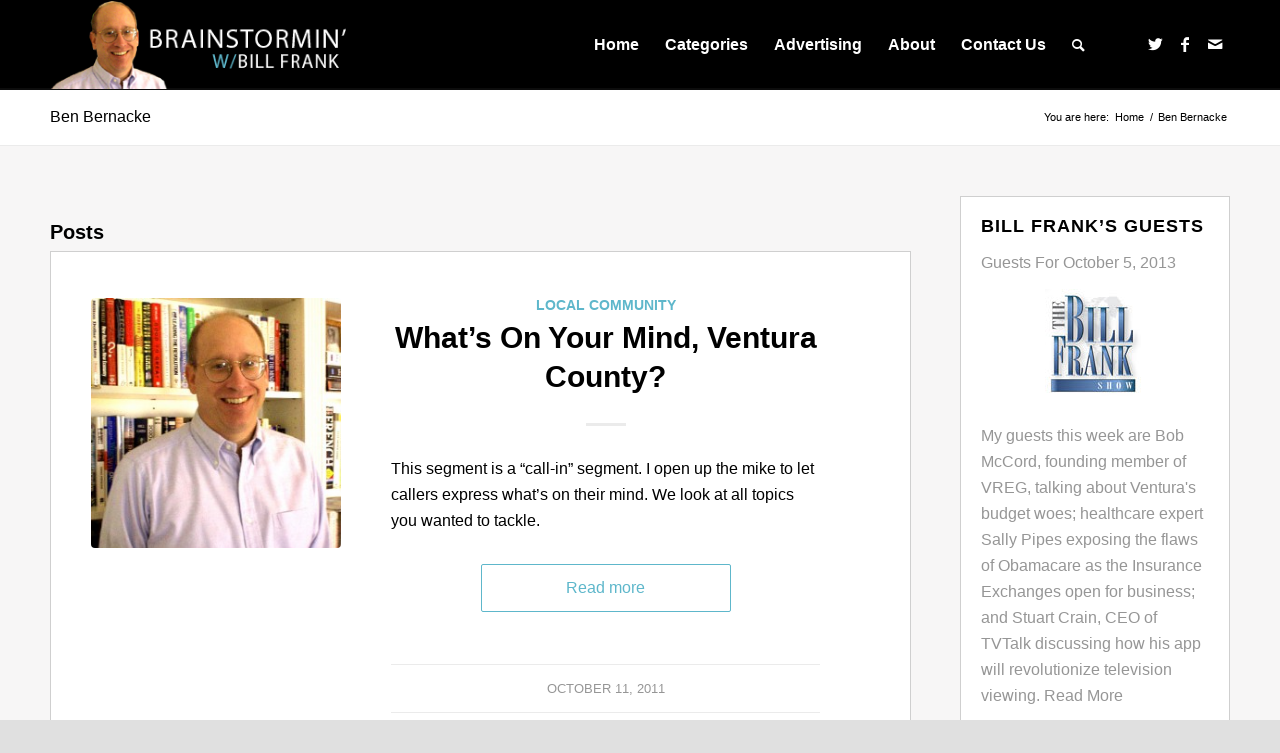

--- FILE ---
content_type: text/html; charset=UTF-8
request_url: https://brainstorminonline.com/tag/ben-bernacke/
body_size: 14316
content:
<!DOCTYPE html>
<html dir="ltr" lang="en-US" prefix="og: https://ogp.me/ns#" class="html_stretched responsive av-preloader-disabled  html_header_top html_logo_left html_main_nav_header html_menu_right html_slim html_header_sticky html_header_shrinking html_mobile_menu_phone html_header_searchicon html_content_align_center html_header_unstick_top_disabled html_header_stretch_disabled html_elegant-blog html_av-overlay-side html_av-overlay-side-classic html_av-submenu-noclone html_entry_id_6237 av-cookies-no-cookie-consent av-no-preview av-default-lightbox html_text_menu_active av-mobile-menu-switch-portrait">
<head>
<meta charset="UTF-8" />


<!-- mobile setting -->
<meta name="viewport" content="width=device-width, initial-scale=1">

<!-- Scripts/CSS and wp_head hook -->
<title>Ben Bernacke | Brainstormin' with Bill Frank</title>

		<!-- All in One SEO 4.5.9.2 - aioseo.com -->
		<meta name="robots" content="max-image-preview:large" />
		<link rel="canonical" href="https://brainstorminonline.com/tag/ben-bernacke/" />
		<meta name="generator" content="All in One SEO (AIOSEO) 4.5.9.2" />
		<script type="application/ld+json" class="aioseo-schema">
			{"@context":"https:\/\/schema.org","@graph":[{"@type":"BreadcrumbList","@id":"https:\/\/brainstorminonline.com\/tag\/ben-bernacke\/#breadcrumblist","itemListElement":[{"@type":"ListItem","@id":"https:\/\/brainstorminonline.com\/#listItem","position":1,"name":"Home","item":"https:\/\/brainstorminonline.com\/","nextItem":"https:\/\/brainstorminonline.com\/tag\/ben-bernacke\/#listItem"},{"@type":"ListItem","@id":"https:\/\/brainstorminonline.com\/tag\/ben-bernacke\/#listItem","position":2,"name":"Ben Bernacke","previousItem":"https:\/\/brainstorminonline.com\/#listItem"}]},{"@type":"CollectionPage","@id":"https:\/\/brainstorminonline.com\/tag\/ben-bernacke\/#collectionpage","url":"https:\/\/brainstorminonline.com\/tag\/ben-bernacke\/","name":"Ben Bernacke | Brainstormin' with Bill Frank","inLanguage":"en-US","isPartOf":{"@id":"https:\/\/brainstorminonline.com\/#website"},"breadcrumb":{"@id":"https:\/\/brainstorminonline.com\/tag\/ben-bernacke\/#breadcrumblist"}},{"@type":"Organization","@id":"https:\/\/brainstorminonline.com\/#organization","name":"Brainstormin' with Bill Frank","url":"https:\/\/brainstorminonline.com\/"},{"@type":"WebSite","@id":"https:\/\/brainstorminonline.com\/#website","url":"https:\/\/brainstorminonline.com\/","name":"Brainstormin Online!","description":"Radio Done Right For The 21st Century","inLanguage":"en-US","publisher":{"@id":"https:\/\/brainstorminonline.com\/#organization"}}]}
		</script>
		<!-- All in One SEO -->

<script type="text/javascript">
/* <![CDATA[ */
window._wpemojiSettings = {"baseUrl":"https:\/\/s.w.org\/images\/core\/emoji\/15.0.3\/72x72\/","ext":".png","svgUrl":"https:\/\/s.w.org\/images\/core\/emoji\/15.0.3\/svg\/","svgExt":".svg","source":{"concatemoji":"https:\/\/brainstorminonline.com\/wp-includes\/js\/wp-emoji-release.min.js?ver=6.5.7"}};
/*! This file is auto-generated */
!function(i,n){var o,s,e;function c(e){try{var t={supportTests:e,timestamp:(new Date).valueOf()};sessionStorage.setItem(o,JSON.stringify(t))}catch(e){}}function p(e,t,n){e.clearRect(0,0,e.canvas.width,e.canvas.height),e.fillText(t,0,0);var t=new Uint32Array(e.getImageData(0,0,e.canvas.width,e.canvas.height).data),r=(e.clearRect(0,0,e.canvas.width,e.canvas.height),e.fillText(n,0,0),new Uint32Array(e.getImageData(0,0,e.canvas.width,e.canvas.height).data));return t.every(function(e,t){return e===r[t]})}function u(e,t,n){switch(t){case"flag":return n(e,"\ud83c\udff3\ufe0f\u200d\u26a7\ufe0f","\ud83c\udff3\ufe0f\u200b\u26a7\ufe0f")?!1:!n(e,"\ud83c\uddfa\ud83c\uddf3","\ud83c\uddfa\u200b\ud83c\uddf3")&&!n(e,"\ud83c\udff4\udb40\udc67\udb40\udc62\udb40\udc65\udb40\udc6e\udb40\udc67\udb40\udc7f","\ud83c\udff4\u200b\udb40\udc67\u200b\udb40\udc62\u200b\udb40\udc65\u200b\udb40\udc6e\u200b\udb40\udc67\u200b\udb40\udc7f");case"emoji":return!n(e,"\ud83d\udc26\u200d\u2b1b","\ud83d\udc26\u200b\u2b1b")}return!1}function f(e,t,n){var r="undefined"!=typeof WorkerGlobalScope&&self instanceof WorkerGlobalScope?new OffscreenCanvas(300,150):i.createElement("canvas"),a=r.getContext("2d",{willReadFrequently:!0}),o=(a.textBaseline="top",a.font="600 32px Arial",{});return e.forEach(function(e){o[e]=t(a,e,n)}),o}function t(e){var t=i.createElement("script");t.src=e,t.defer=!0,i.head.appendChild(t)}"undefined"!=typeof Promise&&(o="wpEmojiSettingsSupports",s=["flag","emoji"],n.supports={everything:!0,everythingExceptFlag:!0},e=new Promise(function(e){i.addEventListener("DOMContentLoaded",e,{once:!0})}),new Promise(function(t){var n=function(){try{var e=JSON.parse(sessionStorage.getItem(o));if("object"==typeof e&&"number"==typeof e.timestamp&&(new Date).valueOf()<e.timestamp+604800&&"object"==typeof e.supportTests)return e.supportTests}catch(e){}return null}();if(!n){if("undefined"!=typeof Worker&&"undefined"!=typeof OffscreenCanvas&&"undefined"!=typeof URL&&URL.createObjectURL&&"undefined"!=typeof Blob)try{var e="postMessage("+f.toString()+"("+[JSON.stringify(s),u.toString(),p.toString()].join(",")+"));",r=new Blob([e],{type:"text/javascript"}),a=new Worker(URL.createObjectURL(r),{name:"wpTestEmojiSupports"});return void(a.onmessage=function(e){c(n=e.data),a.terminate(),t(n)})}catch(e){}c(n=f(s,u,p))}t(n)}).then(function(e){for(var t in e)n.supports[t]=e[t],n.supports.everything=n.supports.everything&&n.supports[t],"flag"!==t&&(n.supports.everythingExceptFlag=n.supports.everythingExceptFlag&&n.supports[t]);n.supports.everythingExceptFlag=n.supports.everythingExceptFlag&&!n.supports.flag,n.DOMReady=!1,n.readyCallback=function(){n.DOMReady=!0}}).then(function(){return e}).then(function(){var e;n.supports.everything||(n.readyCallback(),(e=n.source||{}).concatemoji?t(e.concatemoji):e.wpemoji&&e.twemoji&&(t(e.twemoji),t(e.wpemoji)))}))}((window,document),window._wpemojiSettings);
/* ]]> */
</script>
<style id='wp-emoji-styles-inline-css' type='text/css'>

	img.wp-smiley, img.emoji {
		display: inline !important;
		border: none !important;
		box-shadow: none !important;
		height: 1em !important;
		width: 1em !important;
		margin: 0 0.07em !important;
		vertical-align: -0.1em !important;
		background: none !important;
		padding: 0 !important;
	}
</style>
<link rel='stylesheet' id='wp-block-library-css' href='https://brainstorminonline.com/wp-includes/css/dist/block-library/style.min.css?ver=6.5.7' type='text/css' media='all' />
<style id='powerpress-player-block-style-inline-css' type='text/css'>


</style>
<style id='global-styles-inline-css' type='text/css'>
body{--wp--preset--color--black: #000000;--wp--preset--color--cyan-bluish-gray: #abb8c3;--wp--preset--color--white: #ffffff;--wp--preset--color--pale-pink: #f78da7;--wp--preset--color--vivid-red: #cf2e2e;--wp--preset--color--luminous-vivid-orange: #ff6900;--wp--preset--color--luminous-vivid-amber: #fcb900;--wp--preset--color--light-green-cyan: #7bdcb5;--wp--preset--color--vivid-green-cyan: #00d084;--wp--preset--color--pale-cyan-blue: #8ed1fc;--wp--preset--color--vivid-cyan-blue: #0693e3;--wp--preset--color--vivid-purple: #9b51e0;--wp--preset--color--metallic-red: #b02b2c;--wp--preset--color--maximum-yellow-red: #edae44;--wp--preset--color--yellow-sun: #eeee22;--wp--preset--color--palm-leaf: #83a846;--wp--preset--color--aero: #7bb0e7;--wp--preset--color--old-lavender: #745f7e;--wp--preset--color--steel-teal: #5f8789;--wp--preset--color--raspberry-pink: #d65799;--wp--preset--color--medium-turquoise: #4ecac2;--wp--preset--gradient--vivid-cyan-blue-to-vivid-purple: linear-gradient(135deg,rgba(6,147,227,1) 0%,rgb(155,81,224) 100%);--wp--preset--gradient--light-green-cyan-to-vivid-green-cyan: linear-gradient(135deg,rgb(122,220,180) 0%,rgb(0,208,130) 100%);--wp--preset--gradient--luminous-vivid-amber-to-luminous-vivid-orange: linear-gradient(135deg,rgba(252,185,0,1) 0%,rgba(255,105,0,1) 100%);--wp--preset--gradient--luminous-vivid-orange-to-vivid-red: linear-gradient(135deg,rgba(255,105,0,1) 0%,rgb(207,46,46) 100%);--wp--preset--gradient--very-light-gray-to-cyan-bluish-gray: linear-gradient(135deg,rgb(238,238,238) 0%,rgb(169,184,195) 100%);--wp--preset--gradient--cool-to-warm-spectrum: linear-gradient(135deg,rgb(74,234,220) 0%,rgb(151,120,209) 20%,rgb(207,42,186) 40%,rgb(238,44,130) 60%,rgb(251,105,98) 80%,rgb(254,248,76) 100%);--wp--preset--gradient--blush-light-purple: linear-gradient(135deg,rgb(255,206,236) 0%,rgb(152,150,240) 100%);--wp--preset--gradient--blush-bordeaux: linear-gradient(135deg,rgb(254,205,165) 0%,rgb(254,45,45) 50%,rgb(107,0,62) 100%);--wp--preset--gradient--luminous-dusk: linear-gradient(135deg,rgb(255,203,112) 0%,rgb(199,81,192) 50%,rgb(65,88,208) 100%);--wp--preset--gradient--pale-ocean: linear-gradient(135deg,rgb(255,245,203) 0%,rgb(182,227,212) 50%,rgb(51,167,181) 100%);--wp--preset--gradient--electric-grass: linear-gradient(135deg,rgb(202,248,128) 0%,rgb(113,206,126) 100%);--wp--preset--gradient--midnight: linear-gradient(135deg,rgb(2,3,129) 0%,rgb(40,116,252) 100%);--wp--preset--font-size--small: 1rem;--wp--preset--font-size--medium: 1.125rem;--wp--preset--font-size--large: 1.75rem;--wp--preset--font-size--x-large: clamp(1.75rem, 3vw, 2.25rem);--wp--preset--spacing--20: 0.44rem;--wp--preset--spacing--30: 0.67rem;--wp--preset--spacing--40: 1rem;--wp--preset--spacing--50: 1.5rem;--wp--preset--spacing--60: 2.25rem;--wp--preset--spacing--70: 3.38rem;--wp--preset--spacing--80: 5.06rem;--wp--preset--shadow--natural: 6px 6px 9px rgba(0, 0, 0, 0.2);--wp--preset--shadow--deep: 12px 12px 50px rgba(0, 0, 0, 0.4);--wp--preset--shadow--sharp: 6px 6px 0px rgba(0, 0, 0, 0.2);--wp--preset--shadow--outlined: 6px 6px 0px -3px rgba(255, 255, 255, 1), 6px 6px rgba(0, 0, 0, 1);--wp--preset--shadow--crisp: 6px 6px 0px rgba(0, 0, 0, 1);}body { margin: 0;--wp--style--global--content-size: 800px;--wp--style--global--wide-size: 1130px; }.wp-site-blocks > .alignleft { float: left; margin-right: 2em; }.wp-site-blocks > .alignright { float: right; margin-left: 2em; }.wp-site-blocks > .aligncenter { justify-content: center; margin-left: auto; margin-right: auto; }:where(.is-layout-flex){gap: 0.5em;}:where(.is-layout-grid){gap: 0.5em;}body .is-layout-flow > .alignleft{float: left;margin-inline-start: 0;margin-inline-end: 2em;}body .is-layout-flow > .alignright{float: right;margin-inline-start: 2em;margin-inline-end: 0;}body .is-layout-flow > .aligncenter{margin-left: auto !important;margin-right: auto !important;}body .is-layout-constrained > .alignleft{float: left;margin-inline-start: 0;margin-inline-end: 2em;}body .is-layout-constrained > .alignright{float: right;margin-inline-start: 2em;margin-inline-end: 0;}body .is-layout-constrained > .aligncenter{margin-left: auto !important;margin-right: auto !important;}body .is-layout-constrained > :where(:not(.alignleft):not(.alignright):not(.alignfull)){max-width: var(--wp--style--global--content-size);margin-left: auto !important;margin-right: auto !important;}body .is-layout-constrained > .alignwide{max-width: var(--wp--style--global--wide-size);}body .is-layout-flex{display: flex;}body .is-layout-flex{flex-wrap: wrap;align-items: center;}body .is-layout-flex > *{margin: 0;}body .is-layout-grid{display: grid;}body .is-layout-grid > *{margin: 0;}body{padding-top: 0px;padding-right: 0px;padding-bottom: 0px;padding-left: 0px;}a:where(:not(.wp-element-button)){text-decoration: underline;}.wp-element-button, .wp-block-button__link{background-color: #32373c;border-width: 0;color: #fff;font-family: inherit;font-size: inherit;line-height: inherit;padding: calc(0.667em + 2px) calc(1.333em + 2px);text-decoration: none;}.has-black-color{color: var(--wp--preset--color--black) !important;}.has-cyan-bluish-gray-color{color: var(--wp--preset--color--cyan-bluish-gray) !important;}.has-white-color{color: var(--wp--preset--color--white) !important;}.has-pale-pink-color{color: var(--wp--preset--color--pale-pink) !important;}.has-vivid-red-color{color: var(--wp--preset--color--vivid-red) !important;}.has-luminous-vivid-orange-color{color: var(--wp--preset--color--luminous-vivid-orange) !important;}.has-luminous-vivid-amber-color{color: var(--wp--preset--color--luminous-vivid-amber) !important;}.has-light-green-cyan-color{color: var(--wp--preset--color--light-green-cyan) !important;}.has-vivid-green-cyan-color{color: var(--wp--preset--color--vivid-green-cyan) !important;}.has-pale-cyan-blue-color{color: var(--wp--preset--color--pale-cyan-blue) !important;}.has-vivid-cyan-blue-color{color: var(--wp--preset--color--vivid-cyan-blue) !important;}.has-vivid-purple-color{color: var(--wp--preset--color--vivid-purple) !important;}.has-metallic-red-color{color: var(--wp--preset--color--metallic-red) !important;}.has-maximum-yellow-red-color{color: var(--wp--preset--color--maximum-yellow-red) !important;}.has-yellow-sun-color{color: var(--wp--preset--color--yellow-sun) !important;}.has-palm-leaf-color{color: var(--wp--preset--color--palm-leaf) !important;}.has-aero-color{color: var(--wp--preset--color--aero) !important;}.has-old-lavender-color{color: var(--wp--preset--color--old-lavender) !important;}.has-steel-teal-color{color: var(--wp--preset--color--steel-teal) !important;}.has-raspberry-pink-color{color: var(--wp--preset--color--raspberry-pink) !important;}.has-medium-turquoise-color{color: var(--wp--preset--color--medium-turquoise) !important;}.has-black-background-color{background-color: var(--wp--preset--color--black) !important;}.has-cyan-bluish-gray-background-color{background-color: var(--wp--preset--color--cyan-bluish-gray) !important;}.has-white-background-color{background-color: var(--wp--preset--color--white) !important;}.has-pale-pink-background-color{background-color: var(--wp--preset--color--pale-pink) !important;}.has-vivid-red-background-color{background-color: var(--wp--preset--color--vivid-red) !important;}.has-luminous-vivid-orange-background-color{background-color: var(--wp--preset--color--luminous-vivid-orange) !important;}.has-luminous-vivid-amber-background-color{background-color: var(--wp--preset--color--luminous-vivid-amber) !important;}.has-light-green-cyan-background-color{background-color: var(--wp--preset--color--light-green-cyan) !important;}.has-vivid-green-cyan-background-color{background-color: var(--wp--preset--color--vivid-green-cyan) !important;}.has-pale-cyan-blue-background-color{background-color: var(--wp--preset--color--pale-cyan-blue) !important;}.has-vivid-cyan-blue-background-color{background-color: var(--wp--preset--color--vivid-cyan-blue) !important;}.has-vivid-purple-background-color{background-color: var(--wp--preset--color--vivid-purple) !important;}.has-metallic-red-background-color{background-color: var(--wp--preset--color--metallic-red) !important;}.has-maximum-yellow-red-background-color{background-color: var(--wp--preset--color--maximum-yellow-red) !important;}.has-yellow-sun-background-color{background-color: var(--wp--preset--color--yellow-sun) !important;}.has-palm-leaf-background-color{background-color: var(--wp--preset--color--palm-leaf) !important;}.has-aero-background-color{background-color: var(--wp--preset--color--aero) !important;}.has-old-lavender-background-color{background-color: var(--wp--preset--color--old-lavender) !important;}.has-steel-teal-background-color{background-color: var(--wp--preset--color--steel-teal) !important;}.has-raspberry-pink-background-color{background-color: var(--wp--preset--color--raspberry-pink) !important;}.has-medium-turquoise-background-color{background-color: var(--wp--preset--color--medium-turquoise) !important;}.has-black-border-color{border-color: var(--wp--preset--color--black) !important;}.has-cyan-bluish-gray-border-color{border-color: var(--wp--preset--color--cyan-bluish-gray) !important;}.has-white-border-color{border-color: var(--wp--preset--color--white) !important;}.has-pale-pink-border-color{border-color: var(--wp--preset--color--pale-pink) !important;}.has-vivid-red-border-color{border-color: var(--wp--preset--color--vivid-red) !important;}.has-luminous-vivid-orange-border-color{border-color: var(--wp--preset--color--luminous-vivid-orange) !important;}.has-luminous-vivid-amber-border-color{border-color: var(--wp--preset--color--luminous-vivid-amber) !important;}.has-light-green-cyan-border-color{border-color: var(--wp--preset--color--light-green-cyan) !important;}.has-vivid-green-cyan-border-color{border-color: var(--wp--preset--color--vivid-green-cyan) !important;}.has-pale-cyan-blue-border-color{border-color: var(--wp--preset--color--pale-cyan-blue) !important;}.has-vivid-cyan-blue-border-color{border-color: var(--wp--preset--color--vivid-cyan-blue) !important;}.has-vivid-purple-border-color{border-color: var(--wp--preset--color--vivid-purple) !important;}.has-metallic-red-border-color{border-color: var(--wp--preset--color--metallic-red) !important;}.has-maximum-yellow-red-border-color{border-color: var(--wp--preset--color--maximum-yellow-red) !important;}.has-yellow-sun-border-color{border-color: var(--wp--preset--color--yellow-sun) !important;}.has-palm-leaf-border-color{border-color: var(--wp--preset--color--palm-leaf) !important;}.has-aero-border-color{border-color: var(--wp--preset--color--aero) !important;}.has-old-lavender-border-color{border-color: var(--wp--preset--color--old-lavender) !important;}.has-steel-teal-border-color{border-color: var(--wp--preset--color--steel-teal) !important;}.has-raspberry-pink-border-color{border-color: var(--wp--preset--color--raspberry-pink) !important;}.has-medium-turquoise-border-color{border-color: var(--wp--preset--color--medium-turquoise) !important;}.has-vivid-cyan-blue-to-vivid-purple-gradient-background{background: var(--wp--preset--gradient--vivid-cyan-blue-to-vivid-purple) !important;}.has-light-green-cyan-to-vivid-green-cyan-gradient-background{background: var(--wp--preset--gradient--light-green-cyan-to-vivid-green-cyan) !important;}.has-luminous-vivid-amber-to-luminous-vivid-orange-gradient-background{background: var(--wp--preset--gradient--luminous-vivid-amber-to-luminous-vivid-orange) !important;}.has-luminous-vivid-orange-to-vivid-red-gradient-background{background: var(--wp--preset--gradient--luminous-vivid-orange-to-vivid-red) !important;}.has-very-light-gray-to-cyan-bluish-gray-gradient-background{background: var(--wp--preset--gradient--very-light-gray-to-cyan-bluish-gray) !important;}.has-cool-to-warm-spectrum-gradient-background{background: var(--wp--preset--gradient--cool-to-warm-spectrum) !important;}.has-blush-light-purple-gradient-background{background: var(--wp--preset--gradient--blush-light-purple) !important;}.has-blush-bordeaux-gradient-background{background: var(--wp--preset--gradient--blush-bordeaux) !important;}.has-luminous-dusk-gradient-background{background: var(--wp--preset--gradient--luminous-dusk) !important;}.has-pale-ocean-gradient-background{background: var(--wp--preset--gradient--pale-ocean) !important;}.has-electric-grass-gradient-background{background: var(--wp--preset--gradient--electric-grass) !important;}.has-midnight-gradient-background{background: var(--wp--preset--gradient--midnight) !important;}.has-small-font-size{font-size: var(--wp--preset--font-size--small) !important;}.has-medium-font-size{font-size: var(--wp--preset--font-size--medium) !important;}.has-large-font-size{font-size: var(--wp--preset--font-size--large) !important;}.has-x-large-font-size{font-size: var(--wp--preset--font-size--x-large) !important;}
.wp-block-navigation a:where(:not(.wp-element-button)){color: inherit;}
:where(.wp-block-post-template.is-layout-flex){gap: 1.25em;}:where(.wp-block-post-template.is-layout-grid){gap: 1.25em;}
:where(.wp-block-columns.is-layout-flex){gap: 2em;}:where(.wp-block-columns.is-layout-grid){gap: 2em;}
.wp-block-pullquote{font-size: 1.5em;line-height: 1.6;}
</style>
<link rel='stylesheet' id='parent-style-css' href='https://brainstorminonline.com/wp-content/themes/enfold/style.css?ver=6.5.7' type='text/css' media='all' />
<link rel='stylesheet' id='child-style-css' href='https://brainstorminonline.com/wp-content/themes/Propel/style.css?ver=1.0' type='text/css' media='all' />
<link rel='stylesheet' id='avia-merged-styles-css' href='https://brainstorminonline.com/wp-content/uploads/dynamic_avia/avia-merged-styles-e93d9e132cf1686489615b87d17f8526---660cc09772deb.css' type='text/css' media='all' />
<script type="text/javascript" src="https://brainstorminonline.com/wp-includes/js/jquery/jquery.min.js?ver=3.7.1" id="jquery-core-js"></script>
<script type="text/javascript" src="https://brainstorminonline.com/wp-includes/js/jquery/jquery-migrate.min.js?ver=3.4.1" id="jquery-migrate-js"></script>
<script type="text/javascript" src="https://brainstorminonline.com/wp-content/uploads/dynamic_avia/avia-head-scripts-cd0cc06ef87436d73fc3dffb1d8af055---660cc097848fb.js" id="avia-head-scripts-js"></script>
<link rel="https://api.w.org/" href="https://brainstorminonline.com/wp-json/" /><link rel="alternate" type="application/json" href="https://brainstorminonline.com/wp-json/wp/v2/tags/5995" /><link rel="EditURI" type="application/rsd+xml" title="RSD" href="https://brainstorminonline.com/xmlrpc.php?rsd" />
<meta name="generator" content="WordPress 6.5.7" />
<script type="text/javascript"><!--
function powerpress_pinw(pinw_url){window.open(pinw_url, 'PowerPressPlayer','toolbar=0,status=0,resizable=1,width=460,height=320');	return false;}
//-->
</script>
<link rel="profile" href="http://gmpg.org/xfn/11" />
<link rel="alternate" type="application/rss+xml" title="Brainstormin&#039; with Bill Frank RSS2 Feed" href="https://brainstorminonline.com/feed/" />
<link rel="pingback" href="https://brainstorminonline.com/xmlrpc.php" />
<!--[if lt IE 9]><script src="https://brainstorminonline.com/wp-content/themes/enfold/js/html5shiv.js"></script><![endif]-->


<!-- To speed up the rendering and to display the site as fast as possible to the user we include some styles and scripts for above the fold content inline -->
<script type="text/javascript">'use strict';var avia_is_mobile=!1;if(/Android|webOS|iPhone|iPad|iPod|BlackBerry|IEMobile|Opera Mini/i.test(navigator.userAgent)&&'ontouchstart' in document.documentElement){avia_is_mobile=!0;document.documentElement.className+=' avia_mobile '}
else{document.documentElement.className+=' avia_desktop '};document.documentElement.className+=' js_active ';(function(){var e=['-webkit-','-moz-','-ms-',''],n='',o=!1,a=!1;for(var t in e){if(e[t]+'transform' in document.documentElement.style){o=!0;n=e[t]+'transform'};if(e[t]+'perspective' in document.documentElement.style){a=!0}};if(o){document.documentElement.className+=' avia_transform '};if(a){document.documentElement.className+=' avia_transform3d '};if(typeof document.getElementsByClassName=='function'&&typeof document.documentElement.getBoundingClientRect=='function'&&avia_is_mobile==!1){if(n&&window.innerHeight>0){setTimeout(function(){var e=0,o={},a=0,t=document.getElementsByClassName('av-parallax'),i=window.pageYOffset||document.documentElement.scrollTop;for(e=0;e<t.length;e++){t[e].style.top='0px';o=t[e].getBoundingClientRect();a=Math.ceil((window.innerHeight+i-o.top)*0.3);t[e].style[n]='translate(0px, '+a+'px)';t[e].style.top='auto';t[e].className+=' enabled-parallax '}},50)}}})();</script><style type="text/css">
		@font-face {font-family: 'entypo-fontello'; font-weight: normal; font-style: normal; font-display: auto;
		src: url('https://brainstorminonline.com/wp-content/themes/enfold/config-templatebuilder/avia-template-builder/assets/fonts/entypo-fontello.woff2') format('woff2'),
		url('https://brainstorminonline.com/wp-content/themes/enfold/config-templatebuilder/avia-template-builder/assets/fonts/entypo-fontello.woff') format('woff'),
		url('https://brainstorminonline.com/wp-content/themes/enfold/config-templatebuilder/avia-template-builder/assets/fonts/entypo-fontello.ttf') format('truetype'),
		url('https://brainstorminonline.com/wp-content/themes/enfold/config-templatebuilder/avia-template-builder/assets/fonts/entypo-fontello.svg#entypo-fontello') format('svg'),
		url('https://brainstorminonline.com/wp-content/themes/enfold/config-templatebuilder/avia-template-builder/assets/fonts/entypo-fontello.eot'),
		url('https://brainstorminonline.com/wp-content/themes/enfold/config-templatebuilder/avia-template-builder/assets/fonts/entypo-fontello.eot?#iefix') format('embedded-opentype');
		} #top .avia-font-entypo-fontello, body .avia-font-entypo-fontello, html body [data-av_iconfont='entypo-fontello']:before{ font-family: 'entypo-fontello'; }
		</style>

<!--
Debugging Info for Theme support: 

Theme: Enfold
Version: 5.6.2
Installed: enfold
AviaFramework Version: 5.3
AviaBuilder Version: 5.3
aviaElementManager Version: 1.0.1
- - - - - - - - - - -
ChildTheme: Propel
ChildTheme Version: 1.0
ChildTheme Installed: enfold

- - - - - - - - - - -
ML:512-PU:27-PLA:12
WP:6.5.7
Compress: CSS:all theme files - JS:all theme files
Updates: enabled - token has changed and not verified
PLAu:11
-->
</head>

<body id="top" class="archive tag tag-ben-bernacke tag-5995 stretched no_sidebar_border rtl_columns av-curtain-numeric avia-responsive-images-support" itemscope="itemscope" itemtype="https://schema.org/WebPage" >

	
	<div id='wrap_all'>

	
<header id='header' class='all_colors header_color dark_bg_color  av_header_top av_logo_left av_main_nav_header av_menu_right av_slim av_header_sticky av_header_shrinking av_header_stretch_disabled av_mobile_menu_phone av_header_searchicon av_header_unstick_top_disabled av_bottom_nav_disabled  av_header_border_disabled' data-av_shrink_factor='15' role="banner" itemscope="itemscope" itemtype="https://schema.org/WPHeader" >

		<div  id='header_main' class='container_wrap container_wrap_logo'>

        <div class='container av-logo-container'><div class='inner-container'><span class='logo avia-standard-logo'><a href='https://brainstorminonline.com/' class=''><img src="https://brainstorminonline.com/wp-content/uploads/2023/06/brainstormin-logo.png" srcset="https://brainstorminonline.com/wp-content/uploads/2023/06/brainstormin-logo.png 323w, https://brainstorminonline.com/wp-content/uploads/2023/06/brainstormin-logo-300x89.png 300w" sizes="(max-width: 323px) 100vw, 323px" height="100" width="300" alt='Brainstormin&#039; with Bill Frank' title='brainstormin-logo' /></a></span><nav class='main_menu' data-selectname='Select a page'  role="navigation" itemscope="itemscope" itemtype="https://schema.org/SiteNavigationElement" ><div class="avia-menu av-main-nav-wrap av_menu_icon_beside"><ul role="menu" class="menu av-main-nav" id="avia-menu"><li role="menuitem" id="menu-item-5364" class="menu-item menu-item-type-custom menu-item-object-custom menu-item-top-level menu-item-top-level-1"><a href="/" itemprop="url" tabindex="0"><span class="avia-bullet"></span><span class="avia-menu-text">Home</span><span class="avia-menu-fx"><span class="avia-arrow-wrap"><span class="avia-arrow"></span></span></span></a></li>
<li role="menuitem" id="menu-item-10488" class="menu-item menu-item-type-custom menu-item-object-custom menu-item-has-children menu-item-top-level menu-item-top-level-2"><a href="#" itemprop="url" tabindex="0"><span class="avia-bullet"></span><span class="avia-menu-text">Categories</span><span class="avia-menu-fx"><span class="avia-arrow-wrap"><span class="avia-arrow"></span></span></span></a>


<ul class="sub-menu">
	<li role="menuitem" id="menu-item-10489" class="menu-item menu-item-type-taxonomy menu-item-object-category"><a href="https://brainstorminonline.com/category/business-2/" itemprop="url" tabindex="0"><span class="avia-bullet"></span><span class="avia-menu-text">Business</span></a></li>
	<li role="menuitem" id="menu-item-10490" class="menu-item menu-item-type-taxonomy menu-item-object-category"><a href="https://brainstorminonline.com/category/celebrities-2/" itemprop="url" tabindex="0"><span class="avia-bullet"></span><span class="avia-menu-text">Celebrities</span></a></li>
	<li role="menuitem" id="menu-item-10491" class="menu-item menu-item-type-taxonomy menu-item-object-category"><a href="https://brainstorminonline.com/category/entertainment-2/" itemprop="url" tabindex="0"><span class="avia-bullet"></span><span class="avia-menu-text">Entertainment</span></a></li>
	<li role="menuitem" id="menu-item-10492" class="menu-item menu-item-type-taxonomy menu-item-object-category"><a href="https://brainstorminonline.com/category/innovation-2/" itemprop="url" tabindex="0"><span class="avia-bullet"></span><span class="avia-menu-text">Innovation</span></a></li>
	<li role="menuitem" id="menu-item-10493" class="menu-item menu-item-type-taxonomy menu-item-object-category"><a href="https://brainstorminonline.com/category/local-community-2/" itemprop="url" tabindex="0"><span class="avia-bullet"></span><span class="avia-menu-text">Local Community</span></a></li>
	<li role="menuitem" id="menu-item-10494" class="menu-item menu-item-type-taxonomy menu-item-object-category"><a href="https://brainstorminonline.com/category/miscellaneous/" itemprop="url" tabindex="0"><span class="avia-bullet"></span><span class="avia-menu-text">Miscellaneous</span></a></li>
	<li role="menuitem" id="menu-item-10495" class="menu-item menu-item-type-taxonomy menu-item-object-category"><a href="https://brainstorminonline.com/category/politics/" itemprop="url" tabindex="0"><span class="avia-bullet"></span><span class="avia-menu-text">Politics</span></a></li>
	<li role="menuitem" id="menu-item-10496" class="menu-item menu-item-type-taxonomy menu-item-object-category"><a href="https://brainstorminonline.com/category/sports-2/" itemprop="url" tabindex="0"><span class="avia-bullet"></span><span class="avia-menu-text">Sports</span></a></li>
	<li role="menuitem" id="menu-item-10497" class="menu-item menu-item-type-taxonomy menu-item-object-category"><a href="https://brainstorminonline.com/category/technology-2/" itemprop="url" tabindex="0"><span class="avia-bullet"></span><span class="avia-menu-text">Technology</span></a></li>
	<li role="menuitem" id="menu-item-10501" class="menu-item menu-item-type-taxonomy menu-item-object-category"><a href="https://brainstorminonline.com/category/upcoming-guests/" itemprop="url" tabindex="0"><span class="avia-bullet"></span><span class="avia-menu-text">Upcoming Guests</span></a></li>
</ul>
</li>
<li role="menuitem" id="menu-item-154" class="menu-item menu-item-type-post_type menu-item-object-page menu-item-has-children menu-item-top-level menu-item-top-level-3"><a href="https://brainstorminonline.com/advertising/" itemprop="url" tabindex="0"><span class="avia-bullet"></span><span class="avia-menu-text">Advertising</span><span class="avia-menu-fx"><span class="avia-arrow-wrap"><span class="avia-arrow"></span></span></span></a>


<ul class="sub-menu">
	<li role="menuitem" id="menu-item-5433" class="menu-item menu-item-type-post_type menu-item-object-page"><a href="https://brainstorminonline.com/advertising/current/" itemprop="url" tabindex="0"><span class="avia-bullet"></span><span class="avia-menu-text">Current Advertisers</span></a></li>
</ul>
</li>
<li role="menuitem" id="menu-item-10498" class="menu-item menu-item-type-post_type menu-item-object-page menu-item-top-level menu-item-top-level-4"><a href="https://brainstorminonline.com/about/" itemprop="url" tabindex="0"><span class="avia-bullet"></span><span class="avia-menu-text">About</span><span class="avia-menu-fx"><span class="avia-arrow-wrap"><span class="avia-arrow"></span></span></span></a></li>
<li role="menuitem" id="menu-item-5368" class="menu-item menu-item-type-post_type menu-item-object-page menu-item-top-level menu-item-top-level-5"><a href="https://brainstorminonline.com/contact-us/" itemprop="url" tabindex="0"><span class="avia-bullet"></span><span class="avia-menu-text">Contact Us</span><span class="avia-menu-fx"><span class="avia-arrow-wrap"><span class="avia-arrow"></span></span></span></a></li>
<li id="menu-item-search" class="noMobile menu-item menu-item-search-dropdown menu-item-avia-special" role="menuitem"><a aria-label="Search" href="?s=" rel="nofollow" data-avia-search-tooltip="

&lt;form role=&quot;search&quot; action=&quot;https://brainstorminonline.com/&quot; id=&quot;searchform&quot; method=&quot;get&quot; class=&quot;&quot;&gt;
	&lt;div&gt;
		&lt;input type=&quot;submit&quot; value=&quot;&quot; id=&quot;searchsubmit&quot; class=&quot;button avia-font-entypo-fontello&quot; /&gt;
		&lt;input type=&quot;text&quot; id=&quot;s&quot; name=&quot;s&quot; value=&quot;&quot; placeholder=&#039;Search&#039; /&gt;
			&lt;/div&gt;
&lt;/form&gt;
" aria-hidden='false' data-av_icon='' data-av_iconfont='entypo-fontello'><span class="avia_hidden_link_text">Search</span></a></li><li class="av-burger-menu-main menu-item-avia-special ">
	        			<a href="#" aria-label="Menu" aria-hidden="false">
							<span class="av-hamburger av-hamburger--spin av-js-hamburger">
								<span class="av-hamburger-box">
						          <span class="av-hamburger-inner"></span>
						          <strong>Menu</strong>
								</span>
							</span>
							<span class="avia_hidden_link_text">Menu</span>
						</a>
	        		   </li></ul></div><ul class='noLightbox social_bookmarks icon_count_3'><li class='social_bookmarks_twitter av-social-link-twitter social_icon_1'><a target="_blank" aria-label="Link to Twitter" href='https://twitter.com/wafj' aria-hidden='false' data-av_icon='' data-av_iconfont='entypo-fontello' title='Twitter' rel="noopener"><span class='avia_hidden_link_text'>Twitter</span></a></li><li class='social_bookmarks_facebook av-social-link-facebook social_icon_2'><a target="_blank" aria-label="Link to Facebook" href='https://www.facebook.com/pages/Brainstormin-with-Billy-the-Brain/121189707915879' aria-hidden='false' data-av_icon='' data-av_iconfont='entypo-fontello' title='Facebook' rel="noopener"><span class='avia_hidden_link_text'>Facebook</span></a></li><li class='social_bookmarks_mail av-social-link-mail social_icon_3'><a  aria-label="Link to Mail" href='mailto:wafj56@gmail.com' aria-hidden='false' data-av_icon='' data-av_iconfont='entypo-fontello' title='Mail'><span class='avia_hidden_link_text'>Mail</span></a></li></ul></nav></div> </div> 
		<!-- end container_wrap-->
		</div>
<div class="header_bg"></div>
<!-- end header -->
</header>

	<div id='main' class='all_colors' data-scroll-offset='88'>

	<div class='stretch_full container_wrap alternate_color light_bg_color title_container'><div class='container'><h1 class='main-title entry-title '><a href='https://brainstorminonline.com/tag/ben-bernacke/' rel='bookmark' title='Permanent Link:  Ben Bernacke'  itemprop="headline" > Ben Bernacke</a></h1><div class="breadcrumb breadcrumbs avia-breadcrumbs"><div class="breadcrumb-trail" ><span class="trail-before"><span class="breadcrumb-title">You are here:</span></span> <span  itemscope="itemscope" itemtype="https://schema.org/BreadcrumbList" ><span  itemscope="itemscope" itemtype="https://schema.org/ListItem" itemprop="itemListElement" ><a itemprop="url" href="https://brainstorminonline.com" title="Brainstormin&#039; with Bill Frank" rel="home" class="trail-begin"><span itemprop="name">Home</span></a><span itemprop="position" class="hidden">1</span></span></span> <span class="sep">/</span> <span class="trail-end">Ben Bernacke</span></div></div></div></div>
		<div class='container_wrap container_wrap_first main_color sidebar_right'>

			<div class='container template-blog '>

				<main class='content av-content-small alpha units'  role="main" itemprop="mainContentOfPage" itemscope="itemscope" itemtype="https://schema.org/Blog" >

					<div class="category-term-description">
											</div>

					<h3 class='post-title tag-page-post-type-title '>Posts</h3><article class="post-entry post-entry-type-standard post-entry-6237 post-loop-1 post-parity-odd single-small with-slider post-6237 post type-post status-publish format-standard has-post-thumbnail hentry category-local-community-2 tag-am-1400-kkzz tag-ben-bernacke tag-best-guests-in-america tag-bill-frank tag-brainstormin tag-brainstormin-with-billy-the-brain tag-bud-selig tag-business tag-college-tuition tag-entertainment tag-federal-reserve tag-federal-reserve-bank tag-frank-mccourt tag-fresh-air tag-harvard-university tag-intelligent-guests tag-kkzz-am-1400 tag-local-community tag-los-angeles-dodgers tag-major-league-baseball tag-mlb tag-national-pubic-radio-done-right tag-national-public-radio tag-npr tag-npr-done-right tag-positive-talk-radio tag-sharp-topics tag-smart-talk tag-sports tag-talk-radio-done-right-for-the-21st-century tag-talk-radio-for-the-21st-century tag-terry-gross tag-the-best-guests-in-america tag-the-federal-reserve tag-ventura tag-whats-on-your-mind tag-whats-on-your-mind-ventura-county tag-whats-on-your-mind-ventura tag-whats-on-your-mind-ventura-whats-on-your-mind-ventura-county"  itemscope="itemscope" itemtype="https://schema.org/BlogPosting" ><div class="blog-meta"><a href='https://brainstorminonline.com/what%e2%80%99s-on-your-mind-ventura-county-4/' class='small-preview'  title="Bill Frank, host of BRAINSTORMIN&#039; with Billy the Brain"   itemprop="image" itemscope="itemscope" itemtype="https://schema.org/ImageObject" ><img width="162" height="180" src="https://brainstorminonline.com/wp-content/uploads/2011/10/Bill-Cropped1.jpg" class="wp-image-6238 avia-img-lazy-loading-6238 attachment-square size-square wp-post-image" alt="" decoding="async" loading="lazy" srcset="https://brainstorminonline.com/wp-content/uploads/2011/10/Bill-Cropped1.jpg 691w, https://brainstorminonline.com/wp-content/uploads/2011/10/Bill-Cropped1-270x300.jpg 270w" sizes="(max-width: 162px) 100vw, 162px" /><span class="iconfont" aria-hidden='true' data-av_icon='' data-av_iconfont='entypo-fontello'></span></a></div><div class='entry-content-wrapper clearfix standard-content'><header class="entry-content-header"><div class="av-heading-wrapper"><span class="blog-categories minor-meta"><a href="https://brainstorminonline.com/category/local-community-2/" rel="tag">Local Community</a></span><h2 class='post-title entry-title '  itemprop="headline" ><a href="https://brainstorminonline.com/what%e2%80%99s-on-your-mind-ventura-county-4/" rel="bookmark" title="Permanent Link: What’s On Your Mind, Ventura County?">What’s On Your Mind, Ventura County?<span class="post-format-icon minor-meta"></span></a></h2></div></header><span class="av-vertical-delimiter"></span><div class="entry-content"  itemprop="text" ><p>This segment is a “call-in” segment. I open up the mike to let callers express what’s on their mind. We look at all topics you wanted to tackle. </p>
<div class="read-more-link"><a href="https://brainstorminonline.com/what%e2%80%99s-on-your-mind-ventura-county-4/" class="more-link">Read more<span class="more-link-arrow"></span></a></div>
</div><span class="post-meta-infos"><time class="date-container minor-meta updated"  itemprop="datePublished" datetime="2011-10-11T16:20:12-07:00" >October 11, 2011</time></span><footer class="entry-footer"></footer><div class='post_delimiter'></div></div><div class="post_author_timeline"></div><span class='hidden'>
				<span class='av-structured-data'  itemprop="image" itemscope="itemscope" itemtype="https://schema.org/ImageObject" >
						<span itemprop='url'>https://brainstorminonline.com/wp-content/uploads/2011/10/Bill-Cropped1.jpg</span>
						<span itemprop='height'>767</span>
						<span itemprop='width'>691</span>
				</span>
				<span class='av-structured-data'  itemprop="publisher" itemtype="https://schema.org/Organization" itemscope="itemscope" >
						<span itemprop='name'>Bill Frank</span>
						<span itemprop='logo' itemscope itemtype='https://schema.org/ImageObject'>
							<span itemprop='url'>https://brainstorminonline.com/wp-content/uploads/2023/06/brainstormin-logo.png</span>
						</span>
				</span><span class='av-structured-data'  itemprop="author" itemscope="itemscope" itemtype="https://schema.org/Person" ><span itemprop='name'>Bill Frank</span></span><span class='av-structured-data'  itemprop="datePublished" datetime="2011-10-11T16:20:12-07:00" >2011-10-11 16:20:12</span><span class='av-structured-data'  itemprop="dateModified" itemtype="https://schema.org/dateModified" >2011-10-12 02:59:51</span><span class='av-structured-data'  itemprop="mainEntityOfPage" itemtype="https://schema.org/mainEntityOfPage" ><span itemprop='name'>What’s On Your Mind, Ventura County?</span></span></span></article><article class="post-entry post-entry-type-standard post-entry-6197 post-loop-2 post-parity-even single-small with-slider post-6197 post type-post status-publish format-standard has-post-thumbnail hentry category-business-2 tag-am-1400-kkzz tag-ben-bernacke tag-best-guests-in-america tag-bill-frank tag-brainstormin tag-brainstormin-with-billy-the-brain tag-business tag-deflation tag-energy-tech-stocks tag-entertainment tag-fed-chairman-ben-bernacke tag-federal-reserve tag-federal-reserve-bank tag-fresh-air tag-gold tag-intelligent-guests tag-jay-taylor tag-jay-taylors-gold tag-kkzz-am-1400 tag-local-community tag-national-pubic-radio-done-right tag-national-public-radio tag-npr tag-npr-done-right tag-operation-twist tag-positive-talk-radio tag-quantitative-easing-ii tag-sharp-topics tag-smart-talk tag-sports tag-talk-radio-done-right-for-the-21st-century tag-talk-radio-for-the-21st-century tag-terry-gross tag-the-best-guests-in-america tag-threat-of-deflation tag-turning-hard-times-into-good-times tag-ventura"  itemscope="itemscope" itemtype="https://schema.org/BlogPosting" ><div class="blog-meta"><a href='https://brainstorminonline.com/jay-taylor-insists-deflation-is-coming-to-the-us-economy/' class='small-preview'  title="Jay Taylor, publisher of J Taylor’s Gold, Energy &amp; Tech Stocks"   itemprop="image" itemscope="itemscope" itemtype="https://schema.org/ImageObject" ><img width="101" height="112" src="https://brainstorminonline.com/wp-content/uploads/2011/10/Jay-Taylor.jpg" class="wp-image-6198 avia-img-lazy-loading-6198 attachment-square size-square wp-post-image" alt="" decoding="async" loading="lazy" /><span class="iconfont" aria-hidden='true' data-av_icon='' data-av_iconfont='entypo-fontello'></span></a></div><div class='entry-content-wrapper clearfix standard-content'><header class="entry-content-header"><div class="av-heading-wrapper"><span class="blog-categories minor-meta"><a href="https://brainstorminonline.com/category/business-2/" rel="tag">Business</a></span><h2 class='post-title entry-title '  itemprop="headline" ><a href="https://brainstorminonline.com/jay-taylor-insists-deflation-is-coming-to-the-us-economy/" rel="bookmark" title="Permanent Link: Jay Taylor Insists &lt;em&gt;De&lt;/em&gt;flation Is Coming To The US Economy">Jay Taylor Insists <em>De</em>flation Is Coming To The US Economy<span class="post-format-icon minor-meta"></span></a></h2></div></header><span class="av-vertical-delimiter"></span><div class="entry-content"  itemprop="text" ><p>Jay Taylor tracks gold, energy and tech stocks for his subscribers. He makes the case that the US is headed for deflation instead of inflation as a result of printing the excess money for Quantitative Easing II and Operation Twist. </p>
<div class="read-more-link"><a href="https://brainstorminonline.com/jay-taylor-insists-deflation-is-coming-to-the-us-economy/" class="more-link">Read more<span class="more-link-arrow"></span></a></div>
</div><span class="post-meta-infos"><time class="date-container minor-meta updated"  itemprop="datePublished" datetime="2011-10-07T16:00:27-07:00" >October 7, 2011</time></span><footer class="entry-footer"></footer><div class='post_delimiter'></div></div><div class="post_author_timeline"></div><span class='hidden'>
				<span class='av-structured-data'  itemprop="image" itemscope="itemscope" itemtype="https://schema.org/ImageObject" >
						<span itemprop='url'>https://brainstorminonline.com/wp-content/uploads/2011/10/Jay-Taylor.jpg</span>
						<span itemprop='height'>112</span>
						<span itemprop='width'>101</span>
				</span>
				<span class='av-structured-data'  itemprop="publisher" itemtype="https://schema.org/Organization" itemscope="itemscope" >
						<span itemprop='name'>Bill Frank</span>
						<span itemprop='logo' itemscope itemtype='https://schema.org/ImageObject'>
							<span itemprop='url'>https://brainstorminonline.com/wp-content/uploads/2023/06/brainstormin-logo.png</span>
						</span>
				</span><span class='av-structured-data'  itemprop="author" itemscope="itemscope" itemtype="https://schema.org/Person" ><span itemprop='name'>Bill Frank</span></span><span class='av-structured-data'  itemprop="datePublished" datetime="2011-10-07T16:00:27-07:00" >2011-10-07 16:00:27</span><span class='av-structured-data'  itemprop="dateModified" itemtype="https://schema.org/dateModified" >2011-10-07 22:07:21</span><span class='av-structured-data'  itemprop="mainEntityOfPage" itemtype="https://schema.org/mainEntityOfPage" ><span itemprop='name'>Jay Taylor Insists <em>De</em>flation Is Coming To The US Economy</span></span></span></article><article class="post-entry post-entry-type-standard post-entry-5967 post-loop-3 post-parity-odd single-small with-slider post-5967 post type-post status-publish format-standard has-post-thumbnail hentry category-local-community-2 tag-7836 tag-787-dreamliner tag-all-nippon-airways tag-am-1400-kkzz tag-ben-bernacke tag-best-guests-in-america tag-bill-frank tag-boeing-787 tag-boeing-dreamliner tag-brainstormin tag-brainstormin-with-billy-the-brain tag-business tag-design-review-committee tag-drc tag-dreamliner tag-entertainment tag-federal-reserve tag-fresh-air tag-intelligent-guests tag-kkzz-am-1400 tag-lawsuit tag-local-community tag-national-pubic-radio-done-right tag-national-public-radio tag-npr tag-npr-done-right tag-positive-talk-radio tag-sharp-topics tag-smart-talk tag-sports tag-talk-radio-done-right-for-the-21st-century tag-talk-radio-for-the-21st-century tag-terry-gross tag-the-best-guests-in-america tag-ventura tag-ventura-city-council tag-ventura-planning tag-ventura-planning-committee tag-whats-on-your-mind tag-whats-on-your-mind-ventura-county tag-whats-on-your-mind-ventura tag-william-and-linda-freely"  itemscope="itemscope" itemtype="https://schema.org/BlogPosting" ><div class="blog-meta"><a href='https://brainstorminonline.com/whats-on-your-mind-ventura-county-7/' class='small-preview'  title="Bill Frank, host of BRAINSTORMIN&#039; with Billy the Brain"   itemprop="image" itemscope="itemscope" itemtype="https://schema.org/ImageObject" ><img width="162" height="180" src="https://brainstorminonline.com/wp-content/uploads/2011/09/Bill-Cropped3.jpg" class="wp-image-5968 avia-img-lazy-loading-5968 attachment-square size-square wp-post-image" alt="" decoding="async" loading="lazy" srcset="https://brainstorminonline.com/wp-content/uploads/2011/09/Bill-Cropped3.jpg 691w, https://brainstorminonline.com/wp-content/uploads/2011/09/Bill-Cropped3-270x300.jpg 270w" sizes="(max-width: 162px) 100vw, 162px" /><span class="iconfont" aria-hidden='true' data-av_icon='' data-av_iconfont='entypo-fontello'></span></a></div><div class='entry-content-wrapper clearfix standard-content'><header class="entry-content-header"><div class="av-heading-wrapper"><span class="blog-categories minor-meta"><a href="https://brainstorminonline.com/category/local-community-2/" rel="tag">Local Community</a></span><h2 class='post-title entry-title '  itemprop="headline" ><a href="https://brainstorminonline.com/whats-on-your-mind-ventura-county-7/" rel="bookmark" title="Permanent Link: What&#8217;s On Your Mind, Ventura County?">What&#8217;s On Your Mind, Ventura County?<span class="post-format-icon minor-meta"></span></a></h2></div></header><span class="av-vertical-delimiter"></span><div class="entry-content"  itemprop="text" ><p>This is a “call-in” segment. Several listeners have requested this. I open up the mike to let callers express what’s on their mind. We looked at all topics you wanted to tackle. </p>
<div class="read-more-link"><a href="https://brainstorminonline.com/whats-on-your-mind-ventura-county-7/" class="more-link">Read more<span class="more-link-arrow"></span></a></div>
</div><span class="post-meta-infos"><time class="date-container minor-meta updated"  itemprop="datePublished" datetime="2011-09-27T16:20:55-07:00" >September 27, 2011</time></span><footer class="entry-footer"></footer><div class='post_delimiter'></div></div><div class="post_author_timeline"></div><span class='hidden'>
				<span class='av-structured-data'  itemprop="image" itemscope="itemscope" itemtype="https://schema.org/ImageObject" >
						<span itemprop='url'>https://brainstorminonline.com/wp-content/uploads/2011/09/Bill-Cropped3.jpg</span>
						<span itemprop='height'>767</span>
						<span itemprop='width'>691</span>
				</span>
				<span class='av-structured-data'  itemprop="publisher" itemtype="https://schema.org/Organization" itemscope="itemscope" >
						<span itemprop='name'>Bill Frank</span>
						<span itemprop='logo' itemscope itemtype='https://schema.org/ImageObject'>
							<span itemprop='url'>https://brainstorminonline.com/wp-content/uploads/2023/06/brainstormin-logo.png</span>
						</span>
				</span><span class='av-structured-data'  itemprop="author" itemscope="itemscope" itemtype="https://schema.org/Person" ><span itemprop='name'>Bill Frank</span></span><span class='av-structured-data'  itemprop="datePublished" datetime="2011-09-27T16:20:55-07:00" >2011-09-27 16:20:55</span><span class='av-structured-data'  itemprop="dateModified" itemtype="https://schema.org/dateModified" >2011-09-28 02:34:04</span><span class='av-structured-data'  itemprop="mainEntityOfPage" itemtype="https://schema.org/mainEntityOfPage" ><span itemprop='name'>What&#8217;s On Your Mind, Ventura County?</span></span></span></article><article class="post-entry post-entry-type-standard post-entry-4354 post-loop-4 post-parity-even post-entry-last single-small with-slider post-4354 post type-post status-publish format-standard has-post-thumbnail hentry category-upcoming-guests tag-am-1400-kkzz tag-andy-stefanovich tag-barack-obama tag-ben-bernacke tag-best-guests-in-america tag-bill-frank tag-brainstormin tag-brainstormin-with-billy-the-brain tag-business tag-change-management tag-doug-caddy tag-douglas-caddy tag-entertainment tag-forbes tag-fresh-air tag-intelligent-guests tag-kkzz-am-1400 tag-local-community tag-look-at-more tag-look-at-more-a-proven-approach-to-innovation-growth-and-change tag-national-pubic-radio-done-right tag-national-public-radio tag-npr tag-npr-done-right tag-positive-talk-radio tag-president-barack-obama tag-president-obama tag-prophet tag-provocateur tag-sharp-topics tag-smart-talk tag-sports tag-steve-forbes tag-talk-radio-done-right-for-the-21st-century tag-talk-radio-for-the-21st-century tag-terry-gross tag-the-best-guests-in-america tag-ventura tag-watergate-burglar tag-watergate-burglars tag-watergate-revisited tag-watergate-revisited-how-the-president-of-the-united-states-and-the-watergate-burglars-were-setup tag-watergate-seven"  itemscope="itemscope" itemtype="https://schema.org/BlogPosting" ><div class="blog-meta"><a href='https://brainstorminonline.com/guests-for-june-23-2011/' class='small-preview'  title="featured-image-placeholder"   itemprop="image" itemscope="itemscope" itemtype="https://schema.org/ImageObject" ><img width="180" height="180" src="https://brainstorminonline.com/wp-content/uploads/2023/06/featured-image-placeholder-180x180.png" class="avia-img-lazy-loading-9865" alt="" decoding="async" loading="lazy" srcset="https://brainstorminonline.com/wp-content/uploads/2023/06/featured-image-placeholder-180x180.png 180w, https://brainstorminonline.com/wp-content/uploads/2023/06/featured-image-placeholder-80x80.png 80w, https://brainstorminonline.com/wp-content/uploads/2023/06/featured-image-placeholder-36x36.png 36w, https://brainstorminonline.com/wp-content/uploads/2023/06/featured-image-placeholder.png 270w" sizes="(max-width: 180px) 100vw, 180px" /><span class="iconfont" aria-hidden='true' data-av_icon='' data-av_iconfont='entypo-fontello'></span></a></div><div class='entry-content-wrapper clearfix standard-content'><header class="entry-content-header"><div class="av-heading-wrapper"><span class="blog-categories minor-meta"><a href="https://brainstorminonline.com/category/upcoming-guests/" rel="tag">Upcoming Guests</a></span><h2 class='post-title entry-title '  itemprop="headline" ><a href="https://brainstorminonline.com/guests-for-june-23-2011/" rel="bookmark" title="Permanent Link: Guests for June 23, 2011">Guests for June 23, 2011<span class="post-format-icon minor-meta"></span></a></h2></div></header><span class="av-vertical-delimiter"></span><div class="entry-content"  itemprop="text" ><p>Here is the lineup of guests on BRAINSTORMIN&#8217; with Billy the Brain for Thursday, June 23, 2011. Listen at www.BrainstorminOnline.com or on AM 1400 in Ventura at 10 o’clock am Pacific time.</p>
<div class="read-more-link"><a href="https://brainstorminonline.com/guests-for-june-23-2011/" class="more-link">Read more<span class="more-link-arrow"></span></a></div>
</div><span class="post-meta-infos"><time class="date-container minor-meta updated"  itemprop="datePublished" datetime="2011-06-23T00:47:08-07:00" >June 23, 2011</time></span><footer class="entry-footer"></footer><div class='post_delimiter'></div></div><div class="post_author_timeline"></div><span class='hidden'>
				<span class='av-structured-data'  itemprop="image" itemscope="itemscope" itemtype="https://schema.org/ImageObject" >
						<span itemprop='url'>https://brainstorminonline.com/wp-content/uploads/2023/06/featured-image-placeholder.png</span>
						<span itemprop='height'>270</span>
						<span itemprop='width'>270</span>
				</span>
				<span class='av-structured-data'  itemprop="publisher" itemtype="https://schema.org/Organization" itemscope="itemscope" >
						<span itemprop='name'>Bill Frank</span>
						<span itemprop='logo' itemscope itemtype='https://schema.org/ImageObject'>
							<span itemprop='url'>https://brainstorminonline.com/wp-content/uploads/2023/06/brainstormin-logo.png</span>
						</span>
				</span><span class='av-structured-data'  itemprop="author" itemscope="itemscope" itemtype="https://schema.org/Person" ><span itemprop='name'>Bill Frank</span></span><span class='av-structured-data'  itemprop="datePublished" datetime="2011-06-23T00:47:08-07:00" >2011-06-23 00:47:08</span><span class='av-structured-data'  itemprop="dateModified" itemtype="https://schema.org/dateModified" >2012-10-24 02:34:11</span><span class='av-structured-data'  itemprop="mainEntityOfPage" itemtype="https://schema.org/mainEntityOfPage" ><span itemprop='name'>Guests for June 23, 2011</span></span></span></article><div class='single-small'></div>
				<!--end content-->
				</main>

				<aside class='sidebar sidebar_right   alpha units'  role="complementary" itemscope="itemscope" itemtype="https://schema.org/WPSideBar" ><div class="inner_sidebar extralight-border"><section id="bcg-recent-widget-4" class="widget clearfix widget_bcg-recent-widget"><h3 class="widgettitle">Bill Frank&#8217;s Guests</h3><p>Guests For October 5, 2013</p><p style="text-align: center;"><a href="https://brainstorminonline.com/guests-for-october-5-2013/"><img src="https://brainstorminonline.com/wp-content/uploads/2013/06/Bill_Frank_Show_Small.jpg" alt="Guests For October 5, 2013" title="Guests For October 5, 2013""></a></p><p>My guests this week are Bob McCord, founding member of VREG, talking about Ventura's budget woes; healthcare expert Sally Pipes exposing the flaws of Obamacare as the Insurance Exchanges open for business; and Stuart Crain, CEO of TVTalk discussing how his app will revolutionize television viewing.  <a href="https://brainstorminonline.com/guests-for-october-5-2013/">Read More</a></p>
<h3>Other Guests</h3><ul><li><a href="https://brainstorminonline.com/guest-for-september-10-2013/">Guest for September 10, 2013</a></li><li><a href="https://brainstorminonline.com/guests-for-june-23-2013/">Guests for June 23, 2013</a></li><li><a href="https://brainstorminonline.com/guests-for-october-14-2012/">Guests for October 14, 2012</a></li></ul><span class="seperator extralight-border"></span></section><section id="categories-4" class="widget clearfix widget_categories"><h3 class="widgettitle">Categories</h3><form action="https://brainstorminonline.com" method="get"><label class="screen-reader-text" for="cat">Categories</label><select  name='cat' id='cat' class='postform'>
	<option value='-1'>Select Category</option>
	<option class="level-0" value="7631">Business</option>
	<option class="level-0" value="7633">Celebrities</option>
	<option class="level-0" value="7632">Entertainment</option>
	<option class="level-0" value="7771">Innovation</option>
	<option class="level-0" value="7635">Local Community</option>
	<option class="level-0" value="1">Misc.</option>
	<option class="level-0" value="1929">Politics</option>
	<option class="level-0" value="7634">Sports</option>
	<option class="level-0" value="7636">Technology</option>
	<option class="level-0" value="7851">Upcoming Guests</option>
</select>
</form><script type="text/javascript">
/* <![CDATA[ */

(function() {
	var dropdown = document.getElementById( "cat" );
	function onCatChange() {
		if ( dropdown.options[ dropdown.selectedIndex ].value > 0 ) {
			dropdown.parentNode.submit();
		}
	}
	dropdown.onchange = onCatChange;
})();

/* ]]> */
</script>
<span class="seperator extralight-border"></span></section><section id="archives-4" class="widget clearfix widget_archive"><h3 class="widgettitle">Show Archive</h3>		<label class="screen-reader-text" for="archives-dropdown-4">Show Archive</label>
		<select id="archives-dropdown-4" name="archive-dropdown">
			
			<option value="">Select Month</option>
				<option value='https://brainstorminonline.com/2015/06/'> June 2015 </option>
	<option value='https://brainstorminonline.com/2015/05/'> May 2015 </option>
	<option value='https://brainstorminonline.com/2015/04/'> April 2015 </option>
	<option value='https://brainstorminonline.com/2015/01/'> January 2015 </option>
	<option value='https://brainstorminonline.com/2014/12/'> December 2014 </option>
	<option value='https://brainstorminonline.com/2014/11/'> November 2014 </option>
	<option value='https://brainstorminonline.com/2014/10/'> October 2014 </option>
	<option value='https://brainstorminonline.com/2014/09/'> September 2014 </option>
	<option value='https://brainstorminonline.com/2014/06/'> June 2014 </option>
	<option value='https://brainstorminonline.com/2014/05/'> May 2014 </option>
	<option value='https://brainstorminonline.com/2014/02/'> February 2014 </option>
	<option value='https://brainstorminonline.com/2013/11/'> November 2013 </option>
	<option value='https://brainstorminonline.com/2013/10/'> October 2013 </option>
	<option value='https://brainstorminonline.com/2013/09/'> September 2013 </option>
	<option value='https://brainstorminonline.com/2013/06/'> June 2013 </option>
	<option value='https://brainstorminonline.com/2013/05/'> May 2013 </option>
	<option value='https://brainstorminonline.com/2013/04/'> April 2013 </option>
	<option value='https://brainstorminonline.com/2013/03/'> March 2013 </option>
	<option value='https://brainstorminonline.com/2013/01/'> January 2013 </option>
	<option value='https://brainstorminonline.com/2012/11/'> November 2012 </option>
	<option value='https://brainstorminonline.com/2012/10/'> October 2012 </option>
	<option value='https://brainstorminonline.com/2012/09/'> September 2012 </option>
	<option value='https://brainstorminonline.com/2012/08/'> August 2012 </option>
	<option value='https://brainstorminonline.com/2012/07/'> July 2012 </option>
	<option value='https://brainstorminonline.com/2012/06/'> June 2012 </option>
	<option value='https://brainstorminonline.com/2012/05/'> May 2012 </option>
	<option value='https://brainstorminonline.com/2012/04/'> April 2012 </option>
	<option value='https://brainstorminonline.com/2012/03/'> March 2012 </option>
	<option value='https://brainstorminonline.com/2012/02/'> February 2012 </option>
	<option value='https://brainstorminonline.com/2012/01/'> January 2012 </option>
	<option value='https://brainstorminonline.com/2011/12/'> December 2011 </option>
	<option value='https://brainstorminonline.com/2011/11/'> November 2011 </option>
	<option value='https://brainstorminonline.com/2011/10/'> October 2011 </option>
	<option value='https://brainstorminonline.com/2011/09/'> September 2011 </option>
	<option value='https://brainstorminonline.com/2011/08/'> August 2011 </option>
	<option value='https://brainstorminonline.com/2011/07/'> July 2011 </option>
	<option value='https://brainstorminonline.com/2011/06/'> June 2011 </option>
	<option value='https://brainstorminonline.com/2011/05/'> May 2011 </option>
	<option value='https://brainstorminonline.com/2011/04/'> April 2011 </option>
	<option value='https://brainstorminonline.com/2011/03/'> March 2011 </option>
	<option value='https://brainstorminonline.com/2011/02/'> February 2011 </option>
	<option value='https://brainstorminonline.com/2011/01/'> January 2011 </option>
	<option value='https://brainstorminonline.com/2010/12/'> December 2010 </option>
	<option value='https://brainstorminonline.com/2010/11/'> November 2010 </option>
	<option value='https://brainstorminonline.com/2010/10/'> October 2010 </option>
	<option value='https://brainstorminonline.com/2010/09/'> September 2010 </option>
	<option value='https://brainstorminonline.com/2010/08/'> August 2010 </option>
	<option value='https://brainstorminonline.com/2010/07/'> July 2010 </option>
	<option value='https://brainstorminonline.com/2010/06/'> June 2010 </option>
	<option value='https://brainstorminonline.com/2010/05/'> May 2010 </option>

		</select>

			<script type="text/javascript">
/* <![CDATA[ */

(function() {
	var dropdown = document.getElementById( "archives-dropdown-4" );
	function onSelectChange() {
		if ( dropdown.options[ dropdown.selectedIndex ].value !== '' ) {
			document.location.href = this.options[ this.selectedIndex ].value;
		}
	}
	dropdown.onchange = onSelectChange;
})();

/* ]]> */
</script>
<span class="seperator extralight-border"></span></section><section id="text-3" class="widget clearfix widget_text"><h3 class="widgettitle">Today&#8217;s Poll</h3>			<div class="textwidget"><a name="pd_a_8133351"></a>
<div class="CSS_Poll PDS_Poll" id="PDI_container8133351" style="display:inline-block;"></div>
<div id="PD_superContainer"></div>
<script type="text/javascript" charset="UTF-8" src="//static.polldaddy.com/p/8133351.js"></script>
<noscript><a href="https://poll.fm/8133351">Take Our Poll</a></noscript></div>
		<span class="seperator extralight-border"></span></section><section id="avia_fb_likebox-2" class="widget clearfix avia-widget-container avia_fb_likebox avia_no_block_preview"><h3 class="widgettitle">Follow us on Facebook</h3><div class='av_facebook_widget_wrap ' ><div class="fb-page" data-width="500" data-href="https://www.facebook.com/121189707915879" data-small-header="false" data-adapt-container-width="true" data-hide-cover="false" data-show-facepile="true" data-show-posts="false"><div class="fb-xfbml-parse-ignore"></div></div></div><span class="seperator extralight-border"></span></section></div></aside>
			</div><!--end container-->

		</div><!-- close default .container_wrap element -->



	
				<footer class='container_wrap socket_color' id='socket'  role="contentinfo" itemscope="itemscope" itemtype="https://schema.org/WPFooter" >
                    <div class='container'>

                        <span class='copyright'>Copyright © 2010-2026 Brainstormin Online! All rights reserved.</span>

                        <nav class='sub_menu_socket'  role="navigation" itemscope="itemscope" itemtype="https://schema.org/SiteNavigationElement" ><div class="avia3-menu"><ul role="menu" class="menu" id="avia3-menu"><li role="menuitem" id="menu-item-9853" class="menu-item menu-item-type-post_type menu-item-object-page menu-item-top-level menu-item-top-level-1"><a href="https://brainstorminonline.com/advertising/" itemprop="url" tabindex="0"><span class="avia-bullet"></span><span class="avia-menu-text">Advertise With Us</span><span class="avia-menu-fx"><span class="avia-arrow-wrap"><span class="avia-arrow"></span></span></span></a></li>
</ul></div></nav>
                    </div>

	            <!-- ####### END SOCKET CONTAINER ####### -->
				</footer>


					<!-- end main -->
		</div>

		<!-- end wrap_all --></div>

<a href='#top' title='Scroll to top' id='scroll-top-link' aria-hidden='true' data-av_icon='' data-av_iconfont='entypo-fontello'><span class="avia_hidden_link_text">Scroll to top</span></a>

<div id="fb-root"></div>


 <script type='text/javascript'>
 /* <![CDATA[ */  
var avia_framework_globals = avia_framework_globals || {};
    avia_framework_globals.frameworkUrl = 'https://brainstorminonline.com/wp-content/themes/enfold/framework/';
    avia_framework_globals.installedAt = 'https://brainstorminonline.com/wp-content/themes/enfold/';
    avia_framework_globals.ajaxurl = 'https://brainstorminonline.com/wp-admin/admin-ajax.php';
/* ]]> */ 
</script>
 
 
<script>(function(d, s, id) {
  var js, fjs = d.getElementsByTagName(s)[0];
  if (d.getElementById(id)) return;
  js = d.createElement(s); js.id = id;
  js.src = "//connect.facebook.net/en_US/sdk.js#xfbml=1&version=v2.7";
  fjs.parentNode.insertBefore(js, fjs);
}(document, "script", "facebook-jssdk"));</script><script type="text/javascript" src="https://brainstorminonline.com/wp-content/uploads/dynamic_avia/avia-footer-scripts-6e7a4af29ee431a2ccfb01f2fa20eb80---660cc097cfa95.js" id="avia-footer-scripts-js"></script>

<script type='text/javascript'>

	(function($) {

			/*	check if google analytics tracking is disabled by user setting via cookie - or user must opt in.	*/

			var analytics_code = "<!-- Google tag (gtag.js) -->\n<script async src=\"https:\/\/www.googletagmanager.com\/gtag\/js?id=G-2WHXGH51RF\"><\/script>\n<script>\n  window.dataLayer = window.dataLayer || [];\n  function gtag(){dataLayer.push(arguments);}\n  gtag('js', new Date());\n\n  gtag('config', 'G-2WHXGH51RF');\n<\/script>".replace(/\"/g, '"' );
			var html = document.getElementsByTagName('html')[0];

			$('html').on( 'avia-cookie-settings-changed', function(e)
			{
					var cookie_check = html.className.indexOf('av-cookies-needs-opt-in') >= 0 || html.className.indexOf('av-cookies-can-opt-out') >= 0;
					var allow_continue = true;
					var silent_accept_cookie = html.className.indexOf('av-cookies-user-silent-accept') >= 0;
					var script_loaded = $( 'script.google_analytics_scripts' );

					if( cookie_check && ! silent_accept_cookie )
					{
						if( ! document.cookie.match(/aviaCookieConsent/) || html.className.indexOf('av-cookies-session-refused') >= 0 )
						{
							allow_continue = false;
						}
						else
						{
							if( ! document.cookie.match(/aviaPrivacyRefuseCookiesHideBar/) )
							{
								allow_continue = false;
							}
							else if( ! document.cookie.match(/aviaPrivacyEssentialCookiesEnabled/) )
							{
								allow_continue = false;
							}
							else if( document.cookie.match(/aviaPrivacyGoogleTrackingDisabled/) )
							{
								allow_continue = false;
							}
						}
					}

					if( ! allow_continue )
					{
//						window['ga-disable-G-2WHXGH51RF'] = true;
						if( script_loaded.length > 0 )
						{
							script_loaded.remove();
						}
					}
					else
					{
						if( script_loaded.length == 0 )
						{
							$('head').append( analytics_code );
						}
					}
			});

			$('html').trigger( 'avia-cookie-settings-changed' );

	})( jQuery );

</script></body>
</html>
